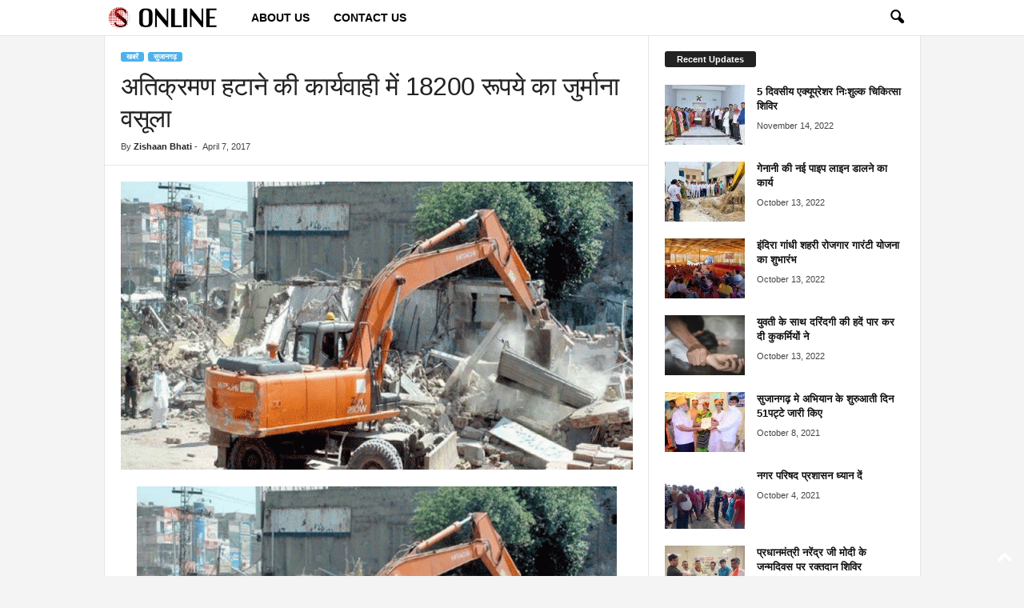

--- FILE ---
content_type: text/html; charset=UTF-8
request_url: https://www.sujangarhonline.com/2017/04/encroachment-removal-proceedings-19162/
body_size: 16467
content:
<!doctype html >
<!--[if IE 8]>    <html class="ie8" lang="en-US" prefix="og: https://ogp.me/ns#"> <![endif]-->
<!--[if IE 9]>    <html class="ie9" lang="en-US" prefix="og: https://ogp.me/ns#"> <![endif]-->
<!--[if gt IE 8]><!--> <html lang="en-US" prefix="og: https://ogp.me/ns#"> <!--<![endif]-->
<head>
    <title>अतिक्रमण हटाने की कार्यवाही में 18200 रूपये का जुर्माना वसूला</title>
    <meta charset="UTF-8" />
    <meta name="viewport" content="width=device-width, initial-scale=1.0">
    <link rel="pingback" href="https://www.sujangarhonline.com/xmlrpc.php" />
    
<!-- Search Engine Optimization by Rank Math PRO - https://rankmath.com/ -->
<meta name="description" content="नगरपरिषद द्वारा लगातार तीसरे दिन अतिक्रमण हटाने की कार्यवाही की। परिषद के राजस्व अधिकारी रोहित मील, राजस्व निरीक्षक सन्तोष मीणा, सफाई निरीक्षक मुन्नालाल मीणा"/>
<meta name="robots" content="follow, index, max-snippet:-1, max-video-preview:-1, max-image-preview:large"/>
<link rel="canonical" href="https://www.sujangarhonline.com/2017/04/encroachment-removal-proceedings-19162/" />
<meta property="og:locale" content="en_US" />
<meta property="og:type" content="article" />
<meta property="og:title" content="अतिक्रमण हटाने की कार्यवाही में 18200 रूपये का जुर्माना वसूला" />
<meta property="og:description" content="नगरपरिषद द्वारा लगातार तीसरे दिन अतिक्रमण हटाने की कार्यवाही की। परिषद के राजस्व अधिकारी रोहित मील, राजस्व निरीक्षक सन्तोष मीणा, सफाई निरीक्षक मुन्नालाल मीणा" />
<meta property="og:url" content="https://www.sujangarhonline.com/2017/04/encroachment-removal-proceedings-19162/" />
<meta property="og:site_name" content="Sujangarh Online" />
<meta property="article:publisher" content="https://www.facebook.com/SujangarhOnlineNews" />
<meta property="article:author" content="https://www.facebook.com/SujangarhOnlineNews/" />
<meta property="article:tag" content="City Council sujangarh" />
<meta property="article:tag" content="Encroachment" />
<meta property="article:tag" content="sujangarh market" />
<meta property="article:section" content="सुजानगढ़" />
<meta property="fb:app_id" content="2400082040239526" />
<meta property="og:image" content="https://www.sujangarhonline.com/wp-content/uploads/2017/04/Encroachment-removal-proceedings.gif" />
<meta property="og:image:secure_url" content="https://www.sujangarhonline.com/wp-content/uploads/2017/04/Encroachment-removal-proceedings.gif" />
<meta property="og:image:width" content="800" />
<meta property="og:image:height" content="450" />
<meta property="og:image:alt" content="अतिक्रमण हटाने की कार्यवाही में 18200 रूपये का जुर्माना वसूला" />
<meta property="og:image:type" content="image/gif" />
<meta property="article:published_time" content="2017-04-07T23:50:32+05:30" />
<meta name="twitter:card" content="summary_large_image" />
<meta name="twitter:title" content="अतिक्रमण हटाने की कार्यवाही में 18200 रूपये का जुर्माना वसूला" />
<meta name="twitter:description" content="नगरपरिषद द्वारा लगातार तीसरे दिन अतिक्रमण हटाने की कार्यवाही की। परिषद के राजस्व अधिकारी रोहित मील, राजस्व निरीक्षक सन्तोष मीणा, सफाई निरीक्षक मुन्नालाल मीणा" />
<meta name="twitter:image" content="https://www.sujangarhonline.com/wp-content/uploads/2017/04/Encroachment-removal-proceedings.gif" />
<meta name="twitter:label1" content="Written by" />
<meta name="twitter:data1" content="Zishaan Bhati" />
<meta name="twitter:label2" content="Time to read" />
<meta name="twitter:data2" content="Less than a minute" />
<script type="application/ld+json" class="rank-math-schema-pro">{"@context":"https://schema.org","@graph":[{"@type":"Organization","@id":"https://www.sujangarhonline.com/#organization","name":"Sujangarh Online","url":"https://www.sujangarhonline.com","sameAs":["https://www.facebook.com/SujangarhOnlineNews"],"email":"admin","logo":{"@type":"ImageObject","@id":"https://www.sujangarhonline.com/#logo","url":"https://www.sujangarhonline.com/wp-content/uploads/2015/08/sujlogotemp.png","contentUrl":"https://www.sujangarhonline.com/wp-content/uploads/2015/08/sujlogotemp.png","caption":"Sujangarh Online","inLanguage":"en-US","width":"234","height":"90"}},{"@type":"WebSite","@id":"https://www.sujangarhonline.com/#website","url":"https://www.sujangarhonline.com","name":"Sujangarh Online","publisher":{"@id":"https://www.sujangarhonline.com/#organization"},"inLanguage":"en-US"},{"@type":"ImageObject","@id":"https://www.sujangarhonline.com/wp-content/uploads/2017/04/Encroachment-removal-proceedings.gif","url":"https://www.sujangarhonline.com/wp-content/uploads/2017/04/Encroachment-removal-proceedings.gif","width":"800","height":"450","inLanguage":"en-US"},{"@type":"WebPage","@id":"https://www.sujangarhonline.com/2017/04/encroachment-removal-proceedings-19162/#webpage","url":"https://www.sujangarhonline.com/2017/04/encroachment-removal-proceedings-19162/","name":"\u0905\u0924\u093f\u0915\u094d\u0930\u092e\u0923 \u0939\u091f\u093e\u0928\u0947 \u0915\u0940 \u0915\u093e\u0930\u094d\u092f\u0935\u093e\u0939\u0940 \u092e\u0947\u0902 18200 \u0930\u0942\u092a\u092f\u0947 \u0915\u093e \u091c\u0941\u0930\u094d\u092e\u093e\u0928\u093e \u0935\u0938\u0942\u0932\u093e","datePublished":"2017-04-07T23:50:32+05:30","dateModified":"2017-04-07T23:50:32+05:30","isPartOf":{"@id":"https://www.sujangarhonline.com/#website"},"primaryImageOfPage":{"@id":"https://www.sujangarhonline.com/wp-content/uploads/2017/04/Encroachment-removal-proceedings.gif"},"inLanguage":"en-US"},{"@type":"Person","@id":"https://www.sujangarhonline.com/author/zishaan/","name":"Zishaan Bhati","url":"https://www.sujangarhonline.com/author/zishaan/","image":{"@type":"ImageObject","@id":"https://secure.gravatar.com/avatar/20d93f3c579c11caf809007e49f99c68?s=96&amp;d=mm&amp;r=g","url":"https://secure.gravatar.com/avatar/20d93f3c579c11caf809007e49f99c68?s=96&amp;d=mm&amp;r=g","caption":"Zishaan Bhati","inLanguage":"en-US"},"sameAs":["https://www.facebook.com/SujangarhOnlineNews/","https://www.facebook.com/SujangarhOnlineNews/"],"worksFor":{"@id":"https://www.sujangarhonline.com/#organization"}},{"@type":"NewsArticle","headline":"\u0905\u0924\u093f\u0915\u094d\u0930\u092e\u0923 \u0939\u091f\u093e\u0928\u0947 \u0915\u0940 \u0915\u093e\u0930\u094d\u092f\u0935\u093e\u0939\u0940 \u092e\u0947\u0902 18200 \u0930\u0942\u092a\u092f\u0947 \u0915\u093e \u091c\u0941\u0930\u094d\u092e\u093e\u0928\u093e \u0935\u0938\u0942\u0932\u093e","datePublished":"2017-04-07T23:50:32+05:30","dateModified":"2017-04-07T23:50:32+05:30","author":{"@id":"https://www.sujangarhonline.com/author/zishaan/","name":"Zishaan Bhati"},"publisher":{"@id":"https://www.sujangarhonline.com/#organization"},"description":"\u0928\u0917\u0930\u092a\u0930\u093f\u0937\u0926 \u0926\u094d\u0935\u093e\u0930\u093e \u0932\u0917\u093e\u0924\u093e\u0930 \u0924\u0940\u0938\u0930\u0947 \u0926\u093f\u0928 \u0905\u0924\u093f\u0915\u094d\u0930\u092e\u0923 \u0939\u091f\u093e\u0928\u0947 \u0915\u0940 \u0915\u093e\u0930\u094d\u092f\u0935\u093e\u0939\u0940 \u0915\u0940\u0964 \u092a\u0930\u093f\u0937\u0926 \u0915\u0947 \u0930\u093e\u091c\u0938\u094d\u0935 \u0905\u0927\u093f\u0915\u093e\u0930\u0940 \u0930\u094b\u0939\u093f\u0924 \u092e\u0940\u0932, \u0930\u093e\u091c\u0938\u094d\u0935 \u0928\u093f\u0930\u0940\u0915\u094d\u0937\u0915 \u0938\u0928\u094d\u0924\u094b\u0937 \u092e\u0940\u0923\u093e, \u0938\u092b\u093e\u0908 \u0928\u093f\u0930\u0940\u0915\u094d\u0937\u0915 \u092e\u0941\u0928\u094d\u0928\u093e\u0932\u093e\u0932 \u092e\u0940\u0923\u093e","name":"\u0905\u0924\u093f\u0915\u094d\u0930\u092e\u0923 \u0939\u091f\u093e\u0928\u0947 \u0915\u0940 \u0915\u093e\u0930\u094d\u092f\u0935\u093e\u0939\u0940 \u092e\u0947\u0902 18200 \u0930\u0942\u092a\u092f\u0947 \u0915\u093e \u091c\u0941\u0930\u094d\u092e\u093e\u0928\u093e \u0935\u0938\u0942\u0932\u093e","@id":"https://www.sujangarhonline.com/2017/04/encroachment-removal-proceedings-19162/#richSnippet","isPartOf":{"@id":"https://www.sujangarhonline.com/2017/04/encroachment-removal-proceedings-19162/#webpage"},"image":{"@id":"https://www.sujangarhonline.com/wp-content/uploads/2017/04/Encroachment-removal-proceedings.gif"},"inLanguage":"en-US","mainEntityOfPage":{"@id":"https://www.sujangarhonline.com/2017/04/encroachment-removal-proceedings-19162/#webpage"}}]}</script>
<!-- /Rank Math WordPress SEO plugin -->

<link rel="alternate" type="application/rss+xml" title="Sujangarh Online &raquo; Feed" href="https://www.sujangarhonline.com/feed/" />
<link rel="alternate" type="application/rss+xml" title="Sujangarh Online &raquo; Comments Feed" href="https://www.sujangarhonline.com/comments/feed/" />
<link rel="alternate" type="application/rss+xml" title="Sujangarh Online &raquo; अतिक्रमण हटाने की कार्यवाही में 18200 रूपये का जुर्माना वसूला Comments Feed" href="https://www.sujangarhonline.com/2017/04/encroachment-removal-proceedings-19162/feed/" />
<script type="text/javascript">
/* <![CDATA[ */
window._wpemojiSettings = {"baseUrl":"https:\/\/s.w.org\/images\/core\/emoji\/14.0.0\/72x72\/","ext":".png","svgUrl":"https:\/\/s.w.org\/images\/core\/emoji\/14.0.0\/svg\/","svgExt":".svg","source":{"concatemoji":"https:\/\/www.sujangarhonline.com\/wp-includes\/js\/wp-emoji-release.min.js?ver=6.4.7"}};
/*! This file is auto-generated */
!function(i,n){var o,s,e;function c(e){try{var t={supportTests:e,timestamp:(new Date).valueOf()};sessionStorage.setItem(o,JSON.stringify(t))}catch(e){}}function p(e,t,n){e.clearRect(0,0,e.canvas.width,e.canvas.height),e.fillText(t,0,0);var t=new Uint32Array(e.getImageData(0,0,e.canvas.width,e.canvas.height).data),r=(e.clearRect(0,0,e.canvas.width,e.canvas.height),e.fillText(n,0,0),new Uint32Array(e.getImageData(0,0,e.canvas.width,e.canvas.height).data));return t.every(function(e,t){return e===r[t]})}function u(e,t,n){switch(t){case"flag":return n(e,"\ud83c\udff3\ufe0f\u200d\u26a7\ufe0f","\ud83c\udff3\ufe0f\u200b\u26a7\ufe0f")?!1:!n(e,"\ud83c\uddfa\ud83c\uddf3","\ud83c\uddfa\u200b\ud83c\uddf3")&&!n(e,"\ud83c\udff4\udb40\udc67\udb40\udc62\udb40\udc65\udb40\udc6e\udb40\udc67\udb40\udc7f","\ud83c\udff4\u200b\udb40\udc67\u200b\udb40\udc62\u200b\udb40\udc65\u200b\udb40\udc6e\u200b\udb40\udc67\u200b\udb40\udc7f");case"emoji":return!n(e,"\ud83e\udef1\ud83c\udffb\u200d\ud83e\udef2\ud83c\udfff","\ud83e\udef1\ud83c\udffb\u200b\ud83e\udef2\ud83c\udfff")}return!1}function f(e,t,n){var r="undefined"!=typeof WorkerGlobalScope&&self instanceof WorkerGlobalScope?new OffscreenCanvas(300,150):i.createElement("canvas"),a=r.getContext("2d",{willReadFrequently:!0}),o=(a.textBaseline="top",a.font="600 32px Arial",{});return e.forEach(function(e){o[e]=t(a,e,n)}),o}function t(e){var t=i.createElement("script");t.src=e,t.defer=!0,i.head.appendChild(t)}"undefined"!=typeof Promise&&(o="wpEmojiSettingsSupports",s=["flag","emoji"],n.supports={everything:!0,everythingExceptFlag:!0},e=new Promise(function(e){i.addEventListener("DOMContentLoaded",e,{once:!0})}),new Promise(function(t){var n=function(){try{var e=JSON.parse(sessionStorage.getItem(o));if("object"==typeof e&&"number"==typeof e.timestamp&&(new Date).valueOf()<e.timestamp+604800&&"object"==typeof e.supportTests)return e.supportTests}catch(e){}return null}();if(!n){if("undefined"!=typeof Worker&&"undefined"!=typeof OffscreenCanvas&&"undefined"!=typeof URL&&URL.createObjectURL&&"undefined"!=typeof Blob)try{var e="postMessage("+f.toString()+"("+[JSON.stringify(s),u.toString(),p.toString()].join(",")+"));",r=new Blob([e],{type:"text/javascript"}),a=new Worker(URL.createObjectURL(r),{name:"wpTestEmojiSupports"});return void(a.onmessage=function(e){c(n=e.data),a.terminate(),t(n)})}catch(e){}c(n=f(s,u,p))}t(n)}).then(function(e){for(var t in e)n.supports[t]=e[t],n.supports.everything=n.supports.everything&&n.supports[t],"flag"!==t&&(n.supports.everythingExceptFlag=n.supports.everythingExceptFlag&&n.supports[t]);n.supports.everythingExceptFlag=n.supports.everythingExceptFlag&&!n.supports.flag,n.DOMReady=!1,n.readyCallback=function(){n.DOMReady=!0}}).then(function(){return e}).then(function(){var e;n.supports.everything||(n.readyCallback(),(e=n.source||{}).concatemoji?t(e.concatemoji):e.wpemoji&&e.twemoji&&(t(e.twemoji),t(e.wpemoji)))}))}((window,document),window._wpemojiSettings);
/* ]]> */
</script>
<style id='wp-emoji-styles-inline-css' type='text/css'>

	img.wp-smiley, img.emoji {
		display: inline !important;
		border: none !important;
		box-shadow: none !important;
		height: 1em !important;
		width: 1em !important;
		margin: 0 0.07em !important;
		vertical-align: -0.1em !important;
		background: none !important;
		padding: 0 !important;
	}
</style>
<link rel='stylesheet' id='wp-block-library-css' href='https://www.sujangarhonline.com/wp-includes/css/dist/block-library/style.min.css?ver=6.4.7' type='text/css' media='all' />
<style id='rank-math-toc-block-style-inline-css' type='text/css'>
.wp-block-rank-math-toc-block nav ol{counter-reset:item}.wp-block-rank-math-toc-block nav ol li{display:block}.wp-block-rank-math-toc-block nav ol li:before{content:counters(item, ".") ". ";counter-increment:item}

</style>
<style id='classic-theme-styles-inline-css' type='text/css'>
/*! This file is auto-generated */
.wp-block-button__link{color:#fff;background-color:#32373c;border-radius:9999px;box-shadow:none;text-decoration:none;padding:calc(.667em + 2px) calc(1.333em + 2px);font-size:1.125em}.wp-block-file__button{background:#32373c;color:#fff;text-decoration:none}
</style>
<style id='global-styles-inline-css' type='text/css'>
body{--wp--preset--color--black: #000000;--wp--preset--color--cyan-bluish-gray: #abb8c3;--wp--preset--color--white: #ffffff;--wp--preset--color--pale-pink: #f78da7;--wp--preset--color--vivid-red: #cf2e2e;--wp--preset--color--luminous-vivid-orange: #ff6900;--wp--preset--color--luminous-vivid-amber: #fcb900;--wp--preset--color--light-green-cyan: #7bdcb5;--wp--preset--color--vivid-green-cyan: #00d084;--wp--preset--color--pale-cyan-blue: #8ed1fc;--wp--preset--color--vivid-cyan-blue: #0693e3;--wp--preset--color--vivid-purple: #9b51e0;--wp--preset--gradient--vivid-cyan-blue-to-vivid-purple: linear-gradient(135deg,rgba(6,147,227,1) 0%,rgb(155,81,224) 100%);--wp--preset--gradient--light-green-cyan-to-vivid-green-cyan: linear-gradient(135deg,rgb(122,220,180) 0%,rgb(0,208,130) 100%);--wp--preset--gradient--luminous-vivid-amber-to-luminous-vivid-orange: linear-gradient(135deg,rgba(252,185,0,1) 0%,rgba(255,105,0,1) 100%);--wp--preset--gradient--luminous-vivid-orange-to-vivid-red: linear-gradient(135deg,rgba(255,105,0,1) 0%,rgb(207,46,46) 100%);--wp--preset--gradient--very-light-gray-to-cyan-bluish-gray: linear-gradient(135deg,rgb(238,238,238) 0%,rgb(169,184,195) 100%);--wp--preset--gradient--cool-to-warm-spectrum: linear-gradient(135deg,rgb(74,234,220) 0%,rgb(151,120,209) 20%,rgb(207,42,186) 40%,rgb(238,44,130) 60%,rgb(251,105,98) 80%,rgb(254,248,76) 100%);--wp--preset--gradient--blush-light-purple: linear-gradient(135deg,rgb(255,206,236) 0%,rgb(152,150,240) 100%);--wp--preset--gradient--blush-bordeaux: linear-gradient(135deg,rgb(254,205,165) 0%,rgb(254,45,45) 50%,rgb(107,0,62) 100%);--wp--preset--gradient--luminous-dusk: linear-gradient(135deg,rgb(255,203,112) 0%,rgb(199,81,192) 50%,rgb(65,88,208) 100%);--wp--preset--gradient--pale-ocean: linear-gradient(135deg,rgb(255,245,203) 0%,rgb(182,227,212) 50%,rgb(51,167,181) 100%);--wp--preset--gradient--electric-grass: linear-gradient(135deg,rgb(202,248,128) 0%,rgb(113,206,126) 100%);--wp--preset--gradient--midnight: linear-gradient(135deg,rgb(2,3,129) 0%,rgb(40,116,252) 100%);--wp--preset--font-size--small: 10px;--wp--preset--font-size--medium: 20px;--wp--preset--font-size--large: 30px;--wp--preset--font-size--x-large: 42px;--wp--preset--font-size--regular: 14px;--wp--preset--font-size--larger: 48px;--wp--preset--spacing--20: 0.44rem;--wp--preset--spacing--30: 0.67rem;--wp--preset--spacing--40: 1rem;--wp--preset--spacing--50: 1.5rem;--wp--preset--spacing--60: 2.25rem;--wp--preset--spacing--70: 3.38rem;--wp--preset--spacing--80: 5.06rem;--wp--preset--shadow--natural: 6px 6px 9px rgba(0, 0, 0, 0.2);--wp--preset--shadow--deep: 12px 12px 50px rgba(0, 0, 0, 0.4);--wp--preset--shadow--sharp: 6px 6px 0px rgba(0, 0, 0, 0.2);--wp--preset--shadow--outlined: 6px 6px 0px -3px rgba(255, 255, 255, 1), 6px 6px rgba(0, 0, 0, 1);--wp--preset--shadow--crisp: 6px 6px 0px rgba(0, 0, 0, 1);}:where(.is-layout-flex){gap: 0.5em;}:where(.is-layout-grid){gap: 0.5em;}body .is-layout-flow > .alignleft{float: left;margin-inline-start: 0;margin-inline-end: 2em;}body .is-layout-flow > .alignright{float: right;margin-inline-start: 2em;margin-inline-end: 0;}body .is-layout-flow > .aligncenter{margin-left: auto !important;margin-right: auto !important;}body .is-layout-constrained > .alignleft{float: left;margin-inline-start: 0;margin-inline-end: 2em;}body .is-layout-constrained > .alignright{float: right;margin-inline-start: 2em;margin-inline-end: 0;}body .is-layout-constrained > .aligncenter{margin-left: auto !important;margin-right: auto !important;}body .is-layout-constrained > :where(:not(.alignleft):not(.alignright):not(.alignfull)){max-width: var(--wp--style--global--content-size);margin-left: auto !important;margin-right: auto !important;}body .is-layout-constrained > .alignwide{max-width: var(--wp--style--global--wide-size);}body .is-layout-flex{display: flex;}body .is-layout-flex{flex-wrap: wrap;align-items: center;}body .is-layout-flex > *{margin: 0;}body .is-layout-grid{display: grid;}body .is-layout-grid > *{margin: 0;}:where(.wp-block-columns.is-layout-flex){gap: 2em;}:where(.wp-block-columns.is-layout-grid){gap: 2em;}:where(.wp-block-post-template.is-layout-flex){gap: 1.25em;}:where(.wp-block-post-template.is-layout-grid){gap: 1.25em;}.has-black-color{color: var(--wp--preset--color--black) !important;}.has-cyan-bluish-gray-color{color: var(--wp--preset--color--cyan-bluish-gray) !important;}.has-white-color{color: var(--wp--preset--color--white) !important;}.has-pale-pink-color{color: var(--wp--preset--color--pale-pink) !important;}.has-vivid-red-color{color: var(--wp--preset--color--vivid-red) !important;}.has-luminous-vivid-orange-color{color: var(--wp--preset--color--luminous-vivid-orange) !important;}.has-luminous-vivid-amber-color{color: var(--wp--preset--color--luminous-vivid-amber) !important;}.has-light-green-cyan-color{color: var(--wp--preset--color--light-green-cyan) !important;}.has-vivid-green-cyan-color{color: var(--wp--preset--color--vivid-green-cyan) !important;}.has-pale-cyan-blue-color{color: var(--wp--preset--color--pale-cyan-blue) !important;}.has-vivid-cyan-blue-color{color: var(--wp--preset--color--vivid-cyan-blue) !important;}.has-vivid-purple-color{color: var(--wp--preset--color--vivid-purple) !important;}.has-black-background-color{background-color: var(--wp--preset--color--black) !important;}.has-cyan-bluish-gray-background-color{background-color: var(--wp--preset--color--cyan-bluish-gray) !important;}.has-white-background-color{background-color: var(--wp--preset--color--white) !important;}.has-pale-pink-background-color{background-color: var(--wp--preset--color--pale-pink) !important;}.has-vivid-red-background-color{background-color: var(--wp--preset--color--vivid-red) !important;}.has-luminous-vivid-orange-background-color{background-color: var(--wp--preset--color--luminous-vivid-orange) !important;}.has-luminous-vivid-amber-background-color{background-color: var(--wp--preset--color--luminous-vivid-amber) !important;}.has-light-green-cyan-background-color{background-color: var(--wp--preset--color--light-green-cyan) !important;}.has-vivid-green-cyan-background-color{background-color: var(--wp--preset--color--vivid-green-cyan) !important;}.has-pale-cyan-blue-background-color{background-color: var(--wp--preset--color--pale-cyan-blue) !important;}.has-vivid-cyan-blue-background-color{background-color: var(--wp--preset--color--vivid-cyan-blue) !important;}.has-vivid-purple-background-color{background-color: var(--wp--preset--color--vivid-purple) !important;}.has-black-border-color{border-color: var(--wp--preset--color--black) !important;}.has-cyan-bluish-gray-border-color{border-color: var(--wp--preset--color--cyan-bluish-gray) !important;}.has-white-border-color{border-color: var(--wp--preset--color--white) !important;}.has-pale-pink-border-color{border-color: var(--wp--preset--color--pale-pink) !important;}.has-vivid-red-border-color{border-color: var(--wp--preset--color--vivid-red) !important;}.has-luminous-vivid-orange-border-color{border-color: var(--wp--preset--color--luminous-vivid-orange) !important;}.has-luminous-vivid-amber-border-color{border-color: var(--wp--preset--color--luminous-vivid-amber) !important;}.has-light-green-cyan-border-color{border-color: var(--wp--preset--color--light-green-cyan) !important;}.has-vivid-green-cyan-border-color{border-color: var(--wp--preset--color--vivid-green-cyan) !important;}.has-pale-cyan-blue-border-color{border-color: var(--wp--preset--color--pale-cyan-blue) !important;}.has-vivid-cyan-blue-border-color{border-color: var(--wp--preset--color--vivid-cyan-blue) !important;}.has-vivid-purple-border-color{border-color: var(--wp--preset--color--vivid-purple) !important;}.has-vivid-cyan-blue-to-vivid-purple-gradient-background{background: var(--wp--preset--gradient--vivid-cyan-blue-to-vivid-purple) !important;}.has-light-green-cyan-to-vivid-green-cyan-gradient-background{background: var(--wp--preset--gradient--light-green-cyan-to-vivid-green-cyan) !important;}.has-luminous-vivid-amber-to-luminous-vivid-orange-gradient-background{background: var(--wp--preset--gradient--luminous-vivid-amber-to-luminous-vivid-orange) !important;}.has-luminous-vivid-orange-to-vivid-red-gradient-background{background: var(--wp--preset--gradient--luminous-vivid-orange-to-vivid-red) !important;}.has-very-light-gray-to-cyan-bluish-gray-gradient-background{background: var(--wp--preset--gradient--very-light-gray-to-cyan-bluish-gray) !important;}.has-cool-to-warm-spectrum-gradient-background{background: var(--wp--preset--gradient--cool-to-warm-spectrum) !important;}.has-blush-light-purple-gradient-background{background: var(--wp--preset--gradient--blush-light-purple) !important;}.has-blush-bordeaux-gradient-background{background: var(--wp--preset--gradient--blush-bordeaux) !important;}.has-luminous-dusk-gradient-background{background: var(--wp--preset--gradient--luminous-dusk) !important;}.has-pale-ocean-gradient-background{background: var(--wp--preset--gradient--pale-ocean) !important;}.has-electric-grass-gradient-background{background: var(--wp--preset--gradient--electric-grass) !important;}.has-midnight-gradient-background{background: var(--wp--preset--gradient--midnight) !important;}.has-small-font-size{font-size: var(--wp--preset--font-size--small) !important;}.has-medium-font-size{font-size: var(--wp--preset--font-size--medium) !important;}.has-large-font-size{font-size: var(--wp--preset--font-size--large) !important;}.has-x-large-font-size{font-size: var(--wp--preset--font-size--x-large) !important;}
.wp-block-navigation a:where(:not(.wp-element-button)){color: inherit;}
:where(.wp-block-post-template.is-layout-flex){gap: 1.25em;}:where(.wp-block-post-template.is-layout-grid){gap: 1.25em;}
:where(.wp-block-columns.is-layout-flex){gap: 2em;}:where(.wp-block-columns.is-layout-grid){gap: 2em;}
.wp-block-pullquote{font-size: 1.5em;line-height: 1.6;}
</style>
<link rel='stylesheet' id='td-theme-css' href='https://www.sujangarhonline.com/wp-content/themes/Newsmag/style.css?ver=5.4.3' type='text/css' media='all' />
<style id='td-theme-inline-css' type='text/css'>
    
        /* custom css - generated by TagDiv Composer */
        @media (max-width: 767px) {
            .td-header-desktop-wrap {
                display: none;
            }
        }
        @media (min-width: 767px) {
            .td-header-mobile-wrap {
                display: none;
            }
        }
    
	
</style>
<link rel='stylesheet' id='td-legacy-framework-front-style-css' href='https://www.sujangarhonline.com/wp-content/plugins/td-composer/legacy/Newsmag/assets/css/td_legacy_main.css?ver=e5fcc38395b0030bac3ad179898970d6' type='text/css' media='all' />
<script type="text/javascript" src="https://www.sujangarhonline.com/wp-includes/js/jquery/jquery.min.js?ver=3.7.1" id="jquery-core-js"></script>
<script type="text/javascript" src="https://www.sujangarhonline.com/wp-includes/js/jquery/jquery-migrate.min.js?ver=3.4.1" id="jquery-migrate-js"></script>
<link rel="https://api.w.org/" href="https://www.sujangarhonline.com/wp-json/" /><link rel="alternate" type="application/json" href="https://www.sujangarhonline.com/wp-json/wp/v2/posts/19162" /><link rel="EditURI" type="application/rsd+xml" title="RSD" href="https://www.sujangarhonline.com/xmlrpc.php?rsd" />
<meta name="generator" content="WordPress 6.4.7" />
<link rel='shortlink' href='https://www.sujangarhonline.com/?p=19162' />
<link rel="alternate" type="application/json+oembed" href="https://www.sujangarhonline.com/wp-json/oembed/1.0/embed?url=https%3A%2F%2Fwww.sujangarhonline.com%2F2017%2F04%2Fencroachment-removal-proceedings-19162%2F" />
<link rel="alternate" type="text/xml+oembed" href="https://www.sujangarhonline.com/wp-json/oembed/1.0/embed?url=https%3A%2F%2Fwww.sujangarhonline.com%2F2017%2F04%2Fencroachment-removal-proceedings-19162%2F&#038;format=xml" />
<style type="text/css">.recentcomments a{display:inline !important;padding:0 !important;margin:0 !important;}</style>
<!-- JS generated by theme -->

<script type="text/javascript" id="td-generated-header-js">
    
    

	    var tdBlocksArray = []; //here we store all the items for the current page

	    // td_block class - each ajax block uses a object of this class for requests
	    function tdBlock() {
		    this.id = '';
		    this.block_type = 1; //block type id (1-234 etc)
		    this.atts = '';
		    this.td_column_number = '';
		    this.td_current_page = 1; //
		    this.post_count = 0; //from wp
		    this.found_posts = 0; //from wp
		    this.max_num_pages = 0; //from wp
		    this.td_filter_value = ''; //current live filter value
		    this.is_ajax_running = false;
		    this.td_user_action = ''; // load more or infinite loader (used by the animation)
		    this.header_color = '';
		    this.ajax_pagination_infinite_stop = ''; //show load more at page x
	    }

        // td_js_generator - mini detector
        ( function () {
            var htmlTag = document.getElementsByTagName("html")[0];

	        if ( navigator.userAgent.indexOf("MSIE 10.0") > -1 ) {
                htmlTag.className += ' ie10';
            }

            if ( !!navigator.userAgent.match(/Trident.*rv\:11\./) ) {
                htmlTag.className += ' ie11';
            }

	        if ( navigator.userAgent.indexOf("Edge") > -1 ) {
                htmlTag.className += ' ieEdge';
            }

            if ( /(iPad|iPhone|iPod)/g.test(navigator.userAgent) ) {
                htmlTag.className += ' td-md-is-ios';
            }

            var user_agent = navigator.userAgent.toLowerCase();
            if ( user_agent.indexOf("android") > -1 ) {
                htmlTag.className += ' td-md-is-android';
            }

            if ( -1 !== navigator.userAgent.indexOf('Mac OS X')  ) {
                htmlTag.className += ' td-md-is-os-x';
            }

            if ( /chrom(e|ium)/.test(navigator.userAgent.toLowerCase()) ) {
               htmlTag.className += ' td-md-is-chrome';
            }

            if ( -1 !== navigator.userAgent.indexOf('Firefox') ) {
                htmlTag.className += ' td-md-is-firefox';
            }

            if ( -1 !== navigator.userAgent.indexOf('Safari') && -1 === navigator.userAgent.indexOf('Chrome') ) {
                htmlTag.className += ' td-md-is-safari';
            }

            if( -1 !== navigator.userAgent.indexOf('IEMobile') ){
                htmlTag.className += ' td-md-is-iemobile';
            }

        })();

        var tdLocalCache = {};

        ( function () {
            "use strict";

            tdLocalCache = {
                data: {},
                remove: function (resource_id) {
                    delete tdLocalCache.data[resource_id];
                },
                exist: function (resource_id) {
                    return tdLocalCache.data.hasOwnProperty(resource_id) && tdLocalCache.data[resource_id] !== null;
                },
                get: function (resource_id) {
                    return tdLocalCache.data[resource_id];
                },
                set: function (resource_id, cachedData) {
                    tdLocalCache.remove(resource_id);
                    tdLocalCache.data[resource_id] = cachedData;
                }
            };
        })();

    
    
var td_viewport_interval_list=[{"limitBottom":767,"sidebarWidth":251},{"limitBottom":1023,"sidebarWidth":339}];
var td_animation_stack_effect="type0";
var tds_animation_stack=true;
var td_animation_stack_specific_selectors=".entry-thumb, img, .td-lazy-img";
var td_animation_stack_general_selectors=".td-animation-stack img, .td-animation-stack .entry-thumb, .post img, .td-animation-stack .td-lazy-img";
var tdc_is_installed="yes";
var td_ajax_url="https:\/\/www.sujangarhonline.com\/wp-admin\/admin-ajax.php?td_theme_name=Newsmag&v=5.4.3";
var td_get_template_directory_uri="https:\/\/www.sujangarhonline.com\/wp-content\/plugins\/td-composer\/legacy\/common";
var tds_snap_menu="smart_snap_always";
var tds_logo_on_sticky="show_header_logo";
var tds_header_style="5";
var td_please_wait="Please wait...";
var td_email_user_pass_incorrect="User or password incorrect!";
var td_email_user_incorrect="Email or username incorrect!";
var td_email_incorrect="Email incorrect!";
var td_user_incorrect="Username incorrect!";
var td_email_user_empty="Email or username empty!";
var td_pass_empty="Pass empty!";
var td_pass_pattern_incorrect="Invalid Pass Pattern!";
var td_retype_pass_incorrect="Retyped Pass incorrect!";
var tds_more_articles_on_post_enable="";
var tds_more_articles_on_post_time_to_wait="";
var tds_more_articles_on_post_pages_distance_from_top=0;
var tds_captcha="";
var tds_theme_color_site_wide="#4db2ec";
var tds_smart_sidebar="";
var tdThemeName="Newsmag";
var tdThemeNameWl="Newsmag";
var td_magnific_popup_translation_tPrev="Previous (Left arrow key)";
var td_magnific_popup_translation_tNext="Next (Right arrow key)";
var td_magnific_popup_translation_tCounter="%curr% of %total%";
var td_magnific_popup_translation_ajax_tError="The content from %url% could not be loaded.";
var td_magnific_popup_translation_image_tError="The image #%curr% could not be loaded.";
var tdBlockNonce="3120da3634";
var tdMobileMenu="enabled";
var tdMobileSearch="enabled";
var tdDateNamesI18n={"month_names":["January","February","March","April","May","June","July","August","September","October","November","December"],"month_names_short":["Jan","Feb","Mar","Apr","May","Jun","Jul","Aug","Sep","Oct","Nov","Dec"],"day_names":["Sunday","Monday","Tuesday","Wednesday","Thursday","Friday","Saturday"],"day_names_short":["Sun","Mon","Tue","Wed","Thu","Fri","Sat"]};
var td_deploy_mode="deploy";
var td_ad_background_click_link="";
var td_ad_background_click_target="";
</script>


<!-- Header style compiled by theme -->

<style>
/* custom css - generated by TagDiv Composer */
    

body {
	background-color:#f4f4f4;
}
.td-header-main-menu {
        background-color: #ffffff;
    }

    
    .sf-menu > li > a,
    .header-search-wrap .td-icon-search,
    #td-top-mobile-toggle i {
        color: #000000;
    }

    
    .td-header-border:before {
        background-color: #d1d1d1;
    }

    
    .td-header-row.td-header-header {
        background-color: #eaeaea;
    }

    .td-header-style-1 .td-header-top-menu {
        padding: 0 12px;
    	top: 0;
    }

    @media (min-width: 1024px) {
    	.td-header-style-1 .td-header-header {
      		padding: 0 6px;
      	}
    }

    .td-header-style-6 .td-header-header .td-make-full {
    	border-bottom: 0;
    }


    @media (max-height: 768px) {
        .td-header-style-6 .td-header-sp-rec {
            margin-right: 7px;
        }
        .td-header-style-6 .td-header-sp-logo {
        	margin-left: 7px;
    	}
    }

    
    @media (max-width: 767px) {
        body .td-header-wrap .td-header-main-menu {
            background-color: #ffffff;
        }
    }

    
    @media (max-width: 767px) {
        body #td-top-mobile-toggle i,
        .td-header-wrap .header-search-wrap .td-icon-search {
            color: #000000 !important;
        }
    }

    
    .td-mobile-content li a,
    .td-mobile-content .td-icon-menu-right,
    .td-mobile-content .sub-menu .td-icon-menu-right,
    #td-mobile-nav .td-menu-login-section a,
    #td-mobile-nav .td-menu-logout a,
    #td-mobile-nav .td-menu-socials-wrap .td-icon-font,
    .td-mobile-close .td-icon-close-mobile,
    #td-mobile-nav .td-register-section,
    #td-mobile-nav .td-register-section .td-login-input,
    #td-mobile-nav label,
    #td-mobile-nav .td-register-section i,
    #td-mobile-nav .td-register-section a,
    #td-mobile-nav .td_display_err {
        color: #000000;
    }

    #td-mobile-nav .td-menu-login-section .td-menu-login span {
        background-color: #000000;
    }

    #td-mobile-nav .td-register-section .td-login-input {
        border-bottom-color: #000000 !important;
    }

    
    .td-mobile-content .current-menu-item > a,
    .td-mobile-content .current-menu-ancestor > a,
    .td-mobile-content .current-category-ancestor > a,
    #td-mobile-nav .td-menu-login-section a:hover,
    #td-mobile-nav .td-register-section a:hover,
    #td-mobile-nav .td-menu-socials-wrap a:hover i {
        color: #dd3333;
    }
</style>

	<style id="tdw-css-placeholder">/* custom css - generated by TagDiv Composer */
.steperbspemusgqkztee{} .step4636435346{}var a=1;var b=2;var c=4;</style></head>

<body class="post-template-default single single-post postid-19162 single-format-standard encroachment-removal-proceedings global-block-template-1 white-menu td-animation-stack-type0 td-boxed-layout" itemscope="itemscope" itemtype="https://schema.org/WebPage">

        <div class="td-scroll-up  td-hide-scroll-up-on-mob"  style="display:none;"><i class="td-icon-menu-up"></i></div>

    
    <div class="td-menu-background"></div>
<div id="td-mobile-nav">
    <div class="td-mobile-container">
        <!-- mobile menu top section -->
        <div class="td-menu-socials-wrap">
            <!-- socials -->
            <div class="td-menu-socials">
                
        <span class="td-social-icon-wrap">
            <a target="_blank" href="https://www.facebook.com/SujangarhOnlineNews" title="Facebook">
                <i class="td-icon-font td-icon-facebook"></i>
                <span style="display: none">Facebook</span>
            </a>
        </span>            </div>
            <!-- close button -->
            <div class="td-mobile-close">
                <span><i class="td-icon-close-mobile"></i></span>
            </div>
        </div>

        <!-- login section -->
        
        <!-- menu section -->
        <div class="td-mobile-content">
            <div class="menu-top-container"><ul id="menu-top" class="td-mobile-main-menu"><li id="menu-item-1833" class="menu-item menu-item-type-post_type menu-item-object-page menu-item-first menu-item-1833"><a href="https://www.sujangarhonline.com/about/">About Us</a></li>
<li id="menu-item-1832" class="menu-item menu-item-type-post_type menu-item-object-page menu-item-1832"><a href="https://www.sujangarhonline.com/contact-us/">Contact Us</a></li>
</ul></div>        </div>
    </div>

    <!-- register/login section -->
    </div>    <div class="td-search-background"></div>
<div class="td-search-wrap-mob">
	<div class="td-drop-down-search">
		<form method="get" class="td-search-form" action="https://www.sujangarhonline.com/">
			<!-- close button -->
			<div class="td-search-close">
				<span><i class="td-icon-close-mobile"></i></span>
			</div>
			<div role="search" class="td-search-input">
				<span>Search</span>
				<input id="td-header-search-mob" type="text" value="" name="s" autocomplete="off" />
			</div>
		</form>
		<div id="td-aj-search-mob"></div>
	</div>
</div>

    <div id="td-outer-wrap">
    
        <div class="td-outer-container">
        
            <!--
Header style 5
-->
<div class="td-header-wrap td-header-style-5">
    <div class="td-top-menu-full">
        <div class="td-header-row td-header-top-menu td-make-full">
                    </div>
    </div>

    <div class="td-header-menu-wrap">
        <div class="td-header-row td-header-main-menu">
            <div class="td-make-full">
                <div id="td-header-menu" role="navigation">
        <div id="td-top-mobile-toggle"><span><i class="td-icon-font td-icon-mobile"></i></span></div>
        <div class="td-main-menu-logo td-logo-in-menu">
        		<a class="td-mobile-logo td-sticky-header" href="https://www.sujangarhonline.com/">
			<img src="https://www.sujangarhonline.com/wp-content/uploads/2018/07/Sujangorh-Online-new.png" alt="" width="234" height="60" />
		</a>
				<a class="td-header-logo td-sticky-header" href="https://www.sujangarhonline.com/">
				<img src="https://www.sujangarhonline.com/wp-content/uploads/2018/07/Sujangorh-Online-new.png" alt="" width="234" height="60" />
				<span class="td-visual-hidden">Sujangarh Online</span>
			</a>
		    </div>
    <div class="menu-top-container"><ul id="menu-top-1" class="sf-menu"><li class="menu-item menu-item-type-post_type menu-item-object-page menu-item-first td-menu-item td-normal-menu menu-item-1833"><a href="https://www.sujangarhonline.com/about/">About Us</a></li>
<li class="menu-item menu-item-type-post_type menu-item-object-page td-menu-item td-normal-menu menu-item-1832"><a href="https://www.sujangarhonline.com/contact-us/">Contact Us</a></li>
</ul></div></div>

<div class="td-search-wrapper">
    <div id="td-top-search">
        <!-- Search -->
        <div class="header-search-wrap">
            <div class="dropdown header-search">
                <a id="td-header-search-button" href="#" role="button" aria-label="search icon" class="dropdown-toggle " data-toggle="dropdown"><i class="td-icon-search"></i></a>
                                <span id="td-header-search-button-mob" class="dropdown-toggle " data-toggle="dropdown"><i class="td-icon-search"></i></span>
                            </div>
        </div>
    </div>
</div>

<div class="header-search-wrap">
	<div class="dropdown header-search">
		<div class="td-drop-down-search">
			<form method="get" class="td-search-form" action="https://www.sujangarhonline.com/">
				<div role="search" class="td-head-form-search-wrap">
					<input class="needsclick" id="td-header-search" type="text" value="" name="s" autocomplete="off" /><input class="wpb_button wpb_btn-inverse btn" type="submit" id="td-header-search-top" value="Search" />
				</div>
			</form>
			<div id="td-aj-search"></div>
		</div>
	</div>
</div>            </div>
        </div>
    </div>

    <div class="td-header-container">
        <div class="td-header-row td-header-header">
            <div class="td-header-sp-rec">
                
<div class="td-header-ad-wrap  td-ad">
    

</div>            </div>
        </div>
    </div>
</div>
    <div class="td-container td-post-template-default">
        <div class="td-container-border">
            <div class="td-pb-row">
                                        <div class="td-pb-span8 td-main-content" role="main">
                            <div class="td-ss-main-content">
                                

    <article id="post-19162" class="post-19162 post type-post status-publish format-standard has-post-thumbnail hentry category-sujangarh tag-city-council-sujangarh tag-encroachment tag-sujangarh-market" itemscope itemtype="https://schema.org/Article"47>
        <div class="td-post-header td-pb-padding-side">
            
            <!-- category --><ul class="td-category"><li class="entry-category"><a  href="https://www.sujangarhonline.com/topic/news/">खबरें</a></li><li class="entry-category"><a  href="https://www.sujangarhonline.com/topic/news/sujangarh/">सुजानगढ़</a></li></ul>
            <header>
                <h1 class="entry-title">अतिक्रमण हटाने की कार्यवाही में 18200 रूपये का जुर्माना वसूला</h1>

                

                <div class="meta-info">

                    <!-- author --><div class="td-post-author-name"><div class="td-author-by">By</div> <a href="https://www.sujangarhonline.com/author/zishaan/">Zishaan Bhati</a><div class="td-author-line"> - </div> </div>                    <!-- date --><span class="td-post-date"><time class="entry-date updated td-module-date" datetime="2017-04-07T23:50:32+05:30" >April 7, 2017</time></span>                    <!-- modified date -->                    <!-- views -->                    <!-- comments -->                </div>
            </header>
        </div>

        
        <div class="td-post-content td-pb-padding-side">

        <!-- image --><div class="td-post-featured-image"><img width="640" height="360" class="entry-thumb" src="https://www.sujangarhonline.com/wp-content/uploads/2017/04/Encroachment-removal-proceedings-640x360.gif" srcset="https://www.sujangarhonline.com/wp-content/uploads/2017/04/Encroachment-removal-proceedings-640x360.gif 640w, https://www.sujangarhonline.com/wp-content/uploads/2017/04/Encroachment-removal-proceedings-300x169.gif 300w, https://www.sujangarhonline.com/wp-content/uploads/2017/04/Encroachment-removal-proceedings-768x432.gif 768w, https://www.sujangarhonline.com/wp-content/uploads/2017/04/Encroachment-removal-proceedings-600x338.gif 600w, https://www.sujangarhonline.com/wp-content/uploads/2017/04/Encroachment-removal-proceedings-747x420.gif 747w, https://www.sujangarhonline.com/wp-content/uploads/2017/04/Encroachment-removal-proceedings-681x383.gif 681w" sizes="(max-width: 640px) 100vw, 640px" alt="" title="Encroachment removal proceedings"/></div>
        <!-- content --><p><a href="https://www.sujangarhonline.com/wp-content/uploads/2017/04/Encroachment-removal-proceedings.gif"><img fetchpriority="high" decoding="async" src="https://www.sujangarhonline.com/wp-content/uploads/2017/04/Encroachment-removal-proceedings-600x338.gif" alt="" width="600" height="338" class="aligncenter size-large wp-image-19163" srcset="https://www.sujangarhonline.com/wp-content/uploads/2017/04/Encroachment-removal-proceedings-600x338.gif 600w, https://www.sujangarhonline.com/wp-content/uploads/2017/04/Encroachment-removal-proceedings-300x169.gif 300w, https://www.sujangarhonline.com/wp-content/uploads/2017/04/Encroachment-removal-proceedings-768x432.gif 768w, https://www.sujangarhonline.com/wp-content/uploads/2017/04/Encroachment-removal-proceedings-747x420.gif 747w, https://www.sujangarhonline.com/wp-content/uploads/2017/04/Encroachment-removal-proceedings-640x360.gif 640w, https://www.sujangarhonline.com/wp-content/uploads/2017/04/Encroachment-removal-proceedings-681x383.gif 681w" sizes="(max-width: 600px) 100vw, 600px" /></a></p>
<p>नगरपरिषद द्वारा लगातार तीसरे दिन अतिक्रमण हटाने की कार्यवाही की। परिषद के राजस्व अधिकारी रोहित मील, राजस्व निरीक्षक सन्तोष मीणा, सफाई निरीक्षक मुन्नालाल मीणा व सफाई कर्मचारियों द्वारा घंटाघर से स्टेशन रोड़ तक व साण्ड चौक से अतिक्रमण हटाया गया। अतिक्रमण का सामान जब्त किया गया। जिसको वापस छोडऩे के लिए 18200 रूपये का जुर्माना राशि लेकर छोड़ा गया। राजस्व अधिकारी रोहित मील ने बताया कि परिषद द्वारा अस्थाई अतिक्रमण हटाने की कार्यवाही इसी प्रकार जारी रहेगी। जिससे बाजारों में आवागमन बाधित न हो। </p>
        </div>


        <footer>
            <!-- post pagination -->            <!-- review -->
            <div class="td-post-source-tags td-pb-padding-side">
                <!-- source via -->                <!-- tags --><ul class="td-tags td-post-small-box clearfix"><li><span>TAGS</span></li><li><a href="https://www.sujangarhonline.com/tag/city-council-sujangarh/">City Council sujangarh</a></li><li><a href="https://www.sujangarhonline.com/tag/encroachment/">Encroachment</a></li><li><a href="https://www.sujangarhonline.com/tag/sujangarh-market/">sujangarh market</a></li></ul>            </div>

            <div class="td-post-sharing-bottom td-pb-padding-side"><div id="td_social_sharing_article_bottom" class="td-post-sharing td-ps-bg td-ps-notext td-post-sharing-style1 "><div class="td-post-sharing-visible"><a class="td-social-sharing-button td-social-sharing-button-js td-social-network td-social-facebook" href="https://www.facebook.com/sharer.php?u=https%3A%2F%2Fwww.sujangarhonline.com%2F2017%2F04%2Fencroachment-removal-proceedings-19162%2F" title="Facebook" ><div class="td-social-but-icon"><i class="td-icon-facebook"></i></div><div class="td-social-but-text">Facebook</div></a><a class="td-social-sharing-button td-social-sharing-button-js td-social-network td-social-twitter" href="https://twitter.com/intent/tweet?text=%E0%A4%85%E0%A4%A4%E0%A4%BF%E0%A4%95%E0%A5%8D%E0%A4%B0%E0%A4%AE%E0%A4%A3+%E0%A4%B9%E0%A4%9F%E0%A4%BE%E0%A4%A8%E0%A5%87+%E0%A4%95%E0%A5%80+%E0%A4%95%E0%A4%BE%E0%A4%B0%E0%A5%8D%E0%A4%AF%E0%A4%B5%E0%A4%BE%E0%A4%B9%E0%A5%80+%E0%A4%AE%E0%A5%87%E0%A4%82+18200+%E0%A4%B0%E0%A5%82%E0%A4%AA%E0%A4%AF%E0%A5%87+%E0%A4%95%E0%A4%BE+%E0%A4%9C%E0%A5%81%E0%A4%B0%E0%A5%8D%E0%A4%AE%E0%A4%BE%E0%A4%A8%E0%A4%BE+%E0%A4%B5%E0%A4%B8%E0%A5%82%E0%A4%B2%E0%A4%BE&url=https%3A%2F%2Fwww.sujangarhonline.com%2F2017%2F04%2Fencroachment-removal-proceedings-19162%2F&via=Sujangarh+Online" title="Twitter" ><div class="td-social-but-icon"><i class="td-icon-twitter"></i></div><div class="td-social-but-text">Twitter</div></a><a class="td-social-sharing-button td-social-sharing-button-js td-social-network td-social-whatsapp" href="https://api.whatsapp.com/send?text=%E0%A4%85%E0%A4%A4%E0%A4%BF%E0%A4%95%E0%A5%8D%E0%A4%B0%E0%A4%AE%E0%A4%A3+%E0%A4%B9%E0%A4%9F%E0%A4%BE%E0%A4%A8%E0%A5%87+%E0%A4%95%E0%A5%80+%E0%A4%95%E0%A4%BE%E0%A4%B0%E0%A5%8D%E0%A4%AF%E0%A4%B5%E0%A4%BE%E0%A4%B9%E0%A5%80+%E0%A4%AE%E0%A5%87%E0%A4%82+18200+%E0%A4%B0%E0%A5%82%E0%A4%AA%E0%A4%AF%E0%A5%87+%E0%A4%95%E0%A4%BE+%E0%A4%9C%E0%A5%81%E0%A4%B0%E0%A5%8D%E0%A4%AE%E0%A4%BE%E0%A4%A8%E0%A4%BE+%E0%A4%B5%E0%A4%B8%E0%A5%82%E0%A4%B2%E0%A4%BE %0A%0A https://www.sujangarhonline.com/2017/04/encroachment-removal-proceedings-19162/" title="WhatsApp" ><div class="td-social-but-icon"><i class="td-icon-whatsapp"></i></div><div class="td-social-but-text">WhatsApp</div></a></div><div class="td-social-sharing-hidden"><ul class="td-pulldown-filter-list"></ul><a class="td-social-sharing-button td-social-handler td-social-expand-tabs" href="#" data-block-uid="td_social_sharing_article_bottom" title="More">
                                    <div class="td-social-but-icon"><i class="td-icon-plus td-social-expand-tabs-icon"></i></div>
                                </a></div></div></div>            <!-- next prev -->            <!-- author box --><div class="td-author-name vcard author" style="display: none"><span class="fn"><a href="https://www.sujangarhonline.com/author/zishaan/">Zishaan Bhati</a></span></div>	        <!-- meta --><span class="td-page-meta" itemprop="author" itemscope itemtype="https://schema.org/Person"><meta itemprop="name" content="Zishaan Bhati"><meta itemprop="url" content="https://www.sujangarhonline.com/author/zishaan/"></span><meta itemprop="datePublished" content="2017-04-07T23:50:32+05:30"><meta itemprop="dateModified" content="2017-04-07T23:50:32+05:30"><meta itemscope itemprop="mainEntityOfPage" itemType="https://schema.org/WebPage" itemid="https://www.sujangarhonline.com/2017/04/encroachment-removal-proceedings-19162/"/><span class="td-page-meta" itemprop="publisher" itemscope itemtype="https://schema.org/Organization"><span class="td-page-meta" itemprop="logo" itemscope itemtype="https://schema.org/ImageObject"><meta itemprop="url" content="http://www.sujangarhonline.com/wp-content/uploads/2018/07/Sujangorh-Online-new.png"></span><meta itemprop="name" content="Sujangarh Online"></span><meta itemprop="headline " content="अतिक्रमण हटाने की कार्यवाही में 18200 रूपये का जुर्माना वसूला"><span class="td-page-meta" itemprop="image" itemscope itemtype="https://schema.org/ImageObject"><meta itemprop="url" content="https://www.sujangarhonline.com/wp-content/uploads/2017/04/Encroachment-removal-proceedings.gif"><meta itemprop="width" content="800"><meta itemprop="height" content="450"></span>        </footer>

    </article> <!-- /.post -->

    <script>var block_tdi_3 = new tdBlock();
block_tdi_3.id = "tdi_3";
block_tdi_3.atts = '{"limit":3,"ajax_pagination":"next_prev","live_filter":"cur_post_same_categories","td_ajax_filter_type":"td_custom_related","class":"tdi_3","td_column_number":3,"block_type":"td_block_related_posts","live_filter_cur_post_id":19162,"live_filter_cur_post_author":"8","block_template_id":"","header_color":"","ajax_pagination_infinite_stop":"","offset":"","td_ajax_preloading":"","td_filter_default_txt":"","td_ajax_filter_ids":"","el_class":"","color_preset":"","ajax_pagination_next_prev_swipe":"","border_top":"","css":"","tdc_css":"","tdc_css_class":"tdi_3","tdc_css_class_style":"tdi_3_rand_style"}';
block_tdi_3.td_column_number = "3";
block_tdi_3.block_type = "td_block_related_posts";
block_tdi_3.post_count = "3";
block_tdi_3.found_posts = "5257";
block_tdi_3.header_color = "";
block_tdi_3.ajax_pagination_infinite_stop = "";
block_tdi_3.max_num_pages = "1753";
tdBlocksArray.push(block_tdi_3);
</script><div class="td_block_wrap td_block_related_posts tdi_3 td_with_ajax_pagination td-pb-border-top td_block_template_1"  data-td-block-uid="tdi_3" ><h4 class="td-related-title"><a id="tdi_4" class="td-related-left td-cur-simple-item" data-td_filter_value="" data-td_block_id="tdi_3" href="#">RELATED ARTICLES</a><a id="tdi_5" class="td-related-right" data-td_filter_value="td_related_more_from_author" data-td_block_id="tdi_3" href="#">MORE FROM AUTHOR</a></h4><div id=tdi_3 class="td_block_inner">

	<div class="td-related-row">

	<div class="td-related-span4">

        <div class="td_module_related_posts td-animation-stack td_mod_related_posts td-cpt-post">
            <div class="td-module-image">
                <div class="td-module-thumb"><a href="https://www.sujangarhonline.com/2022/11/19-%e0%a4%b5%e0%a5%80%e0%a4%82-%e0%a4%85%e0%a4%82%e0%a4%a4%e0%a4%b0-%e0%a4%ae%e0%a4%b9%e0%a4%be%e0%a4%b5%e0%a4%bf%e0%a4%a6%e0%a5%8d%e0%a4%af%e0%a4%be%e0%a4%b2%e0%a4%af-%e0%a4%ae%e0%a4%b9%e0%a4%bf-22474/"  rel="bookmark" class="td-image-wrap " title="5 दिवसीय एक्यूप्रेशर निःशुल्क चिकित्सा शिविर" ><img class="entry-thumb" src="" alt="" title="5 दिवसीय एक्यूप्रेशर निःशुल्क चिकित्सा शिविर" data-type="image_tag" data-img-url="https://www.sujangarhonline.com/wp-content/uploads/2022/11/313983156_458587153074803_8461003220227403350_n-238x178.jpg"  width="238" height="178" /></a></div>                            </div>
            <div class="item-details">
                <h3 class="entry-title td-module-title"><a href="https://www.sujangarhonline.com/2022/11/19-%e0%a4%b5%e0%a5%80%e0%a4%82-%e0%a4%85%e0%a4%82%e0%a4%a4%e0%a4%b0-%e0%a4%ae%e0%a4%b9%e0%a4%be%e0%a4%b5%e0%a4%bf%e0%a4%a6%e0%a5%8d%e0%a4%af%e0%a4%be%e0%a4%b2%e0%a4%af-%e0%a4%ae%e0%a4%b9%e0%a4%bf-22474/"  rel="bookmark" title="5 दिवसीय एक्यूप्रेशर निःशुल्क चिकित्सा शिविर">5 दिवसीय एक्यूप्रेशर निःशुल्क चिकित्सा शिविर</a></h3>            </div>
        </div>
        
	</div> <!-- ./td-related-span4 -->

	<div class="td-related-span4">

        <div class="td_module_related_posts td-animation-stack td_mod_related_posts td-cpt-post">
            <div class="td-module-image">
                <div class="td-module-thumb"><a href="https://www.sujangarhonline.com/2021/10/sujangarh-news-patte-jari-kiye-22234/"  rel="bookmark" class="td-image-wrap " title="सुजानगढ़ मे अभियान के शुरुआती दिन 51पट्टे जारी किए" ><img class="entry-thumb" src="" alt="" title="सुजानगढ़ मे अभियान के शुरुआती दिन 51पट्टे जारी किए" data-type="image_tag" data-img-url="https://www.sujangarhonline.com/wp-content/uploads/2021/10/244338019_263642295764203_1743902525806153010_n-238x178.jpg"  width="238" height="178" /></a></div>                            </div>
            <div class="item-details">
                <h3 class="entry-title td-module-title"><a href="https://www.sujangarhonline.com/2021/10/sujangarh-news-patte-jari-kiye-22234/"  rel="bookmark" title="सुजानगढ़ मे अभियान के शुरुआती दिन 51पट्टे जारी किए">सुजानगढ़ मे अभियान के शुरुआती दिन 51पट्टे जारी किए</a></h3>            </div>
        </div>
        
	</div> <!-- ./td-related-span4 -->

	<div class="td-related-span4">

        <div class="td_module_related_posts td-animation-stack td_mod_related_posts td-cpt-post">
            <div class="td-module-image">
                <div class="td-module-thumb"><a href="https://www.sujangarhonline.com/2021/10/sujangarh-news-9-22226/"  rel="bookmark" class="td-image-wrap " title="नगर परिषद प्रशासन ध्यान दें" ><img class="entry-thumb" src="" alt="" title="नगर परिषद प्रशासन ध्यान दें" data-type="image_tag" data-img-url="https://www.sujangarhonline.com/wp-content/uploads/2021/10/242699984_4183460081781776_8670221874759008614_n-238x178.jpg"  width="238" height="178" /></a></div>                            </div>
            <div class="item-details">
                <h3 class="entry-title td-module-title"><a href="https://www.sujangarhonline.com/2021/10/sujangarh-news-9-22226/"  rel="bookmark" title="नगर परिषद प्रशासन ध्यान दें">नगर परिषद प्रशासन ध्यान दें</a></h3>            </div>
        </div>
        
	</div> <!-- ./td-related-span4 --></div><!--./row-fluid--></div><div class="td-next-prev-wrap"><a href="#" class="td-ajax-prev-page ajax-page-disabled" aria-label="prev-page" id="prev-page-tdi_3" data-td_block_id="tdi_3"><i class="td-next-prev-icon td-icon-font td-icon-menu-left"></i></a><a href="#"  class="td-ajax-next-page" aria-label="next-page" id="next-page-tdi_3" data-td_block_id="tdi_3"><i class="td-next-prev-icon td-icon-font td-icon-menu-right"></i></a></div></div> <!-- ./block -->
    <div class="comments" id="comments">
        	<div id="respond" class="comment-respond">
		<h3 id="reply-title" class="comment-reply-title">LEAVE A REPLY <small><a rel="nofollow" id="cancel-comment-reply-link" href="/2017/04/encroachment-removal-proceedings-19162/#respond" style="display:none;">Cancel reply</a></small></h3><form action="https://www.sujangarhonline.com/wp-comments-post.php" method="post" id="commentform" class="comment-form" novalidate><div class="clearfix"></div>
            <div class="comment-form-input-wrap td-form-comment">
                <textarea placeholder="Comment:" id="comment" name="comment" cols="45" rows="8" aria-required="true"></textarea>
                <div class="td-warning-comment">Please enter your comment!</div>
            </div><div class="comment-form-input-wrap td-form-author">
			            <input class="" id="author" name="author" placeholder="Name:*" type="text" value="" size="30"  aria-required='true' />
			            <div class="td-warning-author">Please enter your name here</div>
			         </div>
<div class="comment-form-input-wrap td-form-email">
			            <input class="" id="email" name="email" placeholder="Email:*" type="text" value="" size="30"  aria-required='true' />
			            <div class="td-warning-email-error">You have entered an incorrect email address!</div>
			            <div class="td-warning-email">Please enter your email address here</div>
			         </div>
<div class="comment-form-input-wrap td-form-url">
			            <input class="" id="url" name="url" placeholder="Website:" type="text" value="" size="30" />
                     </div>
<p class="comment-form-cookies-consent"><input id="wp-comment-cookies-consent" name="wp-comment-cookies-consent" type="checkbox" value="yes" /><label for="wp-comment-cookies-consent">Save my name, email, and website in this browser for the next time I comment.</label></p>
<p class="form-submit"><input name="submit" type="submit" id="submit" class="submit" value="Post Comment" /> <input type='hidden' name='comment_post_ID' value='19162' id='comment_post_ID' />
<input type='hidden' name='comment_parent' id='comment_parent' value='0' />
</p><p style="display: none;"><input type="hidden" id="akismet_comment_nonce" name="akismet_comment_nonce" value="7ae432a7cf" /></p><p style="display: none !important;" class="akismet-fields-container" data-prefix="ak_"><label>&#916;<textarea name="ak_hp_textarea" cols="45" rows="8" maxlength="100"></textarea></label><input type="hidden" id="ak_js_1" name="ak_js" value="34"/><script>document.getElementById( "ak_js_1" ).setAttribute( "value", ( new Date() ).getTime() );</script></p></form>	</div><!-- #respond -->
	    </div> <!-- /.content -->
                                </div>
                        </div>
                        <div class="td-pb-span4 td-main-sidebar" role="complementary">
                            <div class="td-ss-main-sidebar">
                                <div class="td_block_wrap td_block_7 td_block_widget tdi_6 td-pb-border-top td_block_template_1"  data-td-block-uid="tdi_6" ><script>var block_tdi_6 = new tdBlock();
block_tdi_6.id = "tdi_6";
block_tdi_6.atts = '{"custom_title":"Recent Updates","custom_url":"","header_text_color":"#","header_color":"#","border_top":"","color_preset":"","category_id":"","category_ids":"","tag_slug":"","autors_id":"","installed_post_types":"","sort":"","limit":"10","offset":"","td_ajax_filter_type":"","td_ajax_filter_ids":"","td_filter_default_txt":"All","ajax_pagination":"","ajax_pagination_infinite_stop":"","class":"td_block_widget tdi_6","block_type":"td_block_7","separator":"","title_tag":"","block_template_id":"","m6_tl":"","m6_title_tag":"","post_ids":"-19162","open_in_new_window":"","show_modified_date":"","video_popup":"","video_rec":"","video_rec_title":"","show_vid_t":"block","el_class":"","td_ajax_preloading":"","f_header_font_header":"","f_header_font_title":"Block header","f_header_font_settings":"","f_header_font_family":"","f_header_font_size":"","f_header_font_line_height":"","f_header_font_style":"","f_header_font_weight":"","f_header_font_transform":"","f_header_font_spacing":"","f_header_":"","f_ajax_font_title":"Ajax categories","f_ajax_font_settings":"","f_ajax_font_family":"","f_ajax_font_size":"","f_ajax_font_line_height":"","f_ajax_font_style":"","f_ajax_font_weight":"","f_ajax_font_transform":"","f_ajax_font_spacing":"","f_ajax_":"","f_more_font_title":"Load more button","f_more_font_settings":"","f_more_font_family":"","f_more_font_size":"","f_more_font_line_height":"","f_more_font_style":"","f_more_font_weight":"","f_more_font_transform":"","f_more_font_spacing":"","f_more_":"","m6f_title_font_header":"","m6f_title_font_title":"Article title","m6f_title_font_settings":"","m6f_title_font_family":"","m6f_title_font_size":"","m6f_title_font_line_height":"","m6f_title_font_style":"","m6f_title_font_weight":"","m6f_title_font_transform":"","m6f_title_font_spacing":"","m6f_title_":"","m6f_cat_font_title":"Article category tag","m6f_cat_font_settings":"","m6f_cat_font_family":"","m6f_cat_font_size":"","m6f_cat_font_line_height":"","m6f_cat_font_style":"","m6f_cat_font_weight":"","m6f_cat_font_transform":"","m6f_cat_font_spacing":"","m6f_cat_":"","m6f_meta_font_title":"Article meta info","m6f_meta_font_settings":"","m6f_meta_font_family":"","m6f_meta_font_size":"","m6f_meta_font_line_height":"","m6f_meta_font_style":"","m6f_meta_font_weight":"","m6f_meta_font_transform":"","m6f_meta_font_spacing":"","m6f_meta_":"","css":"","tdc_css":"","td_column_number":1,"ajax_pagination_next_prev_swipe":"","tdc_css_class":"tdi_6","tdc_css_class_style":"tdi_6_rand_style"}';
block_tdi_6.td_column_number = "1";
block_tdi_6.block_type = "td_block_7";
block_tdi_6.post_count = "10";
block_tdi_6.found_posts = "5832";
block_tdi_6.header_color = "#";
block_tdi_6.ajax_pagination_infinite_stop = "";
block_tdi_6.max_num_pages = "584";
tdBlocksArray.push(block_tdi_6);
</script><h4 class="block-title"><span class="td-pulldown-size">Recent Updates</span></h4><div id=tdi_6 class="td_block_inner">

	<div class="td-block-span12">

        <div class="td_module_6 td_module_wrap td-animation-stack td-cpt-post">
            
            <div class="td-module-thumb"><a href="https://www.sujangarhonline.com/2022/11/19-%e0%a4%b5%e0%a5%80%e0%a4%82-%e0%a4%85%e0%a4%82%e0%a4%a4%e0%a4%b0-%e0%a4%ae%e0%a4%b9%e0%a4%be%e0%a4%b5%e0%a4%bf%e0%a4%a6%e0%a5%8d%e0%a4%af%e0%a4%be%e0%a4%b2%e0%a4%af-%e0%a4%ae%e0%a4%b9%e0%a4%bf-22474/"  rel="bookmark" class="td-image-wrap " title="5 दिवसीय एक्यूप्रेशर निःशुल्क चिकित्सा शिविर" ><img class="entry-thumb" src="" alt="" title="5 दिवसीय एक्यूप्रेशर निःशुल्क चिकित्सा शिविर" data-type="image_tag" data-img-url="https://www.sujangarhonline.com/wp-content/uploads/2022/11/313983156_458587153074803_8461003220227403350_n-100x75.jpg"  width="100" height="75" /></a></div>
        <div class="item-details">

            <h3 class="entry-title td-module-title"><a href="https://www.sujangarhonline.com/2022/11/19-%e0%a4%b5%e0%a5%80%e0%a4%82-%e0%a4%85%e0%a4%82%e0%a4%a4%e0%a4%b0-%e0%a4%ae%e0%a4%b9%e0%a4%be%e0%a4%b5%e0%a4%bf%e0%a4%a6%e0%a5%8d%e0%a4%af%e0%a4%be%e0%a4%b2%e0%a4%af-%e0%a4%ae%e0%a4%b9%e0%a4%bf-22474/"  rel="bookmark" title="5 दिवसीय एक्यूप्रेशर निःशुल्क चिकित्सा शिविर">5 दिवसीय एक्यूप्रेशर निःशुल्क चिकित्सा शिविर</a></h3>            <div class="meta-info">
                                                                <span class="td-post-date"><time class="entry-date updated td-module-date" datetime="2022-11-14T00:10:05+05:30" >November 14, 2022</time></span>                            </div>
        </div>

        </div>

        
	</div> <!-- ./td-block-span12 -->

	<div class="td-block-span12">

        <div class="td_module_6 td_module_wrap td-animation-stack td-cpt-post">
            
            <div class="td-module-thumb"><a href="https://www.sujangarhonline.com/2022/10/pipline-22406/"  rel="bookmark" class="td-image-wrap " title="गेनानी की नई पाइप लाइन डालने का कार्य" ><img class="entry-thumb" src="" alt="" title="गेनानी की नई पाइप लाइन डालने का कार्य" data-type="image_tag" data-img-url="https://www.sujangarhonline.com/wp-content/uploads/2022/10/298938020_396999652566887_8410321584579603137_n-100x75.jpg"  width="100" height="75" /></a></div>
        <div class="item-details">

            <h3 class="entry-title td-module-title"><a href="https://www.sujangarhonline.com/2022/10/pipline-22406/"  rel="bookmark" title="गेनानी की नई पाइप लाइन डालने का कार्य">गेनानी की नई पाइप लाइन डालने का कार्य</a></h3>            <div class="meta-info">
                                                                <span class="td-post-date"><time class="entry-date updated td-module-date" datetime="2022-10-13T21:20:18+05:30" >October 13, 2022</time></span>                            </div>
        </div>

        </div>

        
	</div> <!-- ./td-block-span12 -->

	<div class="td-block-span12">

        <div class="td_module_6 td_module_wrap td-animation-stack td-cpt-post">
            
            <div class="td-module-thumb"><a href="https://www.sujangarhonline.com/2022/10/rojgar-22403/"  rel="bookmark" class="td-image-wrap " title="इंदिरा गांधी शहरी रोजगार गारंटी योजना का शुभारंभ" ><img class="entry-thumb" src="" alt="" title="इंदिरा गांधी शहरी रोजगार गारंटी योजना का शुभारंभ" data-type="image_tag" data-img-url="https://www.sujangarhonline.com/wp-content/uploads/2022/10/302197150_414085584191627_9036118466523370588_n-100x75.jpg"  width="100" height="75" /></a></div>
        <div class="item-details">

            <h3 class="entry-title td-module-title"><a href="https://www.sujangarhonline.com/2022/10/rojgar-22403/"  rel="bookmark" title="इंदिरा गांधी शहरी रोजगार गारंटी योजना का शुभारंभ">इंदिरा गांधी शहरी रोजगार गारंटी योजना का शुभारंभ</a></h3>            <div class="meta-info">
                                                                <span class="td-post-date"><time class="entry-date updated td-module-date" datetime="2022-10-13T21:19:07+05:30" >October 13, 2022</time></span>                            </div>
        </div>

        </div>

        
	</div> <!-- ./td-block-span12 -->

	<div class="td-block-span12">

        <div class="td_module_6 td_module_wrap td-animation-stack td-cpt-post">
            
            <div class="td-module-thumb"><a href="https://www.sujangarhonline.com/2022/10/rape-hua-22400/"  rel="bookmark" class="td-image-wrap " title="युवती के साथ दरिंदगी की हदें पार कर दी कुकर्मियों ने" ><img class="entry-thumb" src="" alt="" title="युवती के साथ दरिंदगी की हदें पार कर दी कुकर्मियों ने" data-type="image_tag" data-img-url="https://www.sujangarhonline.com/wp-content/uploads/2022/10/rape-100x75.jpg"  width="100" height="75" /></a></div>
        <div class="item-details">

            <h3 class="entry-title td-module-title"><a href="https://www.sujangarhonline.com/2022/10/rape-hua-22400/"  rel="bookmark" title="युवती के साथ दरिंदगी की हदें पार कर दी कुकर्मियों ने">युवती के साथ दरिंदगी की हदें पार कर दी कुकर्मियों ने</a></h3>            <div class="meta-info">
                                                                <span class="td-post-date"><time class="entry-date updated td-module-date" datetime="2022-10-13T17:12:57+05:30" >October 13, 2022</time></span>                            </div>
        </div>

        </div>

        
	</div> <!-- ./td-block-span12 -->

	<div class="td-block-span12">

        <div class="td_module_6 td_module_wrap td-animation-stack td-cpt-post">
            
            <div class="td-module-thumb"><a href="https://www.sujangarhonline.com/2021/10/sujangarh-news-patte-jari-kiye-22234/"  rel="bookmark" class="td-image-wrap " title="सुजानगढ़ मे अभियान के शुरुआती दिन 51पट्टे जारी किए" ><img class="entry-thumb" src="" alt="" title="सुजानगढ़ मे अभियान के शुरुआती दिन 51पट्टे जारी किए" data-type="image_tag" data-img-url="https://www.sujangarhonline.com/wp-content/uploads/2021/10/244338019_263642295764203_1743902525806153010_n-100x75.jpg"  width="100" height="75" /></a></div>
        <div class="item-details">

            <h3 class="entry-title td-module-title"><a href="https://www.sujangarhonline.com/2021/10/sujangarh-news-patte-jari-kiye-22234/"  rel="bookmark" title="सुजानगढ़ मे अभियान के शुरुआती दिन 51पट्टे जारी किए">सुजानगढ़ मे अभियान के शुरुआती दिन 51पट्टे जारी किए</a></h3>            <div class="meta-info">
                                                                <span class="td-post-date"><time class="entry-date updated td-module-date" datetime="2021-10-08T00:02:21+05:30" >October 8, 2021</time></span>                            </div>
        </div>

        </div>

        
	</div> <!-- ./td-block-span12 -->

	<div class="td-block-span12">

        <div class="td_module_6 td_module_wrap td-animation-stack td-cpt-post">
            
            <div class="td-module-thumb"><a href="https://www.sujangarhonline.com/2021/10/sujangarh-news-9-22226/"  rel="bookmark" class="td-image-wrap " title="नगर परिषद प्रशासन ध्यान दें" ><img class="entry-thumb" src="" alt="" title="नगर परिषद प्रशासन ध्यान दें" data-type="image_tag" data-img-url="https://www.sujangarhonline.com/wp-content/uploads/2021/10/242699984_4183460081781776_8670221874759008614_n-100x75.jpg"  width="100" height="75" /></a></div>
        <div class="item-details">

            <h3 class="entry-title td-module-title"><a href="https://www.sujangarhonline.com/2021/10/sujangarh-news-9-22226/"  rel="bookmark" title="नगर परिषद प्रशासन ध्यान दें">नगर परिषद प्रशासन ध्यान दें</a></h3>            <div class="meta-info">
                                                                <span class="td-post-date"><time class="entry-date updated td-module-date" datetime="2021-10-04T18:21:32+05:30" >October 4, 2021</time></span>                            </div>
        </div>

        </div>

        
	</div> <!-- ./td-block-span12 -->

	<div class="td-block-span12">

        <div class="td_module_6 td_module_wrap td-animation-stack td-cpt-post">
            
            <div class="td-module-thumb"><a href="https://www.sujangarhonline.com/2021/10/blood-camp-3-22222/"  rel="bookmark" class="td-image-wrap " title="प्रधानमंत्री नरेंद्र जी मोदी के जन्मदिवस पर रक्तदान शिविर" ><img class="entry-thumb" src="" alt="" title="प्रधानमंत्री नरेंद्र जी मोदी के जन्मदिवस पर रक्तदान शिविर" data-type="image_tag" data-img-url="https://www.sujangarhonline.com/wp-content/uploads/2021/10/240603964_4177661642361620_3261776439740851373_n-100x75.jpg"  width="100" height="75" /></a></div>
        <div class="item-details">

            <h3 class="entry-title td-module-title"><a href="https://www.sujangarhonline.com/2021/10/blood-camp-3-22222/"  rel="bookmark" title="प्रधानमंत्री नरेंद्र जी मोदी के जन्मदिवस पर रक्तदान शिविर">प्रधानमंत्री नरेंद्र जी मोदी के जन्मदिवस पर रक्तदान शिविर</a></h3>            <div class="meta-info">
                                                                <span class="td-post-date"><time class="entry-date updated td-module-date" datetime="2021-10-04T18:18:00+05:30" >October 4, 2021</time></span>                            </div>
        </div>

        </div>

        
	</div> <!-- ./td-block-span12 -->

	<div class="td-block-span12">

        <div class="td_module_6 td_module_wrap td-animation-stack td-cpt-post">
            
            <div class="td-module-thumb"><a href="https://www.sujangarhonline.com/2021/05/manoj-meghwal-22218/"  rel="bookmark" class="td-image-wrap " title="मनोज मेघवाल MLA की जीवनी, जानिए कौन हैं सुजानगढ़ के नए विधायक" ><img class="entry-thumb" src="" alt="" title="मनोज मेघवाल MLA की जीवनी, जानिए कौन हैं सुजानगढ़ के नए विधायक" data-type="image_tag" data-img-url="https://www.sujangarhonline.com/wp-content/uploads/2021/05/Screenshot_1-100x75.png"  width="100" height="75" /></a></div>
        <div class="item-details">

            <h3 class="entry-title td-module-title"><a href="https://www.sujangarhonline.com/2021/05/manoj-meghwal-22218/"  rel="bookmark" title="मनोज मेघवाल MLA की जीवनी, जानिए कौन हैं सुजानगढ़ के नए विधायक">मनोज मेघवाल MLA की जीवनी, जानिए कौन हैं सुजानगढ़ के नए...</a></h3>            <div class="meta-info">
                                                                <span class="td-post-date"><time class="entry-date updated td-module-date" datetime="2021-05-08T18:03:45+05:30" >May 8, 2021</time></span>                            </div>
        </div>

        </div>

        
	</div> <!-- ./td-block-span12 -->

	<div class="td-block-span12">

        <div class="td_module_6 td_module_wrap td-animation-stack td-cpt-post">
            
            <div class="td-module-thumb"><a href="https://www.sujangarhonline.com/2021/05/mla-manoj-meghwal-22215/"  rel="bookmark" class="td-image-wrap " title="मनोज कोरोना पॉजीटिव, खुद नहीं ले पाए जीत का प्रमाण पत्र" ><img class="entry-thumb" src="" alt="" title="मनोज कोरोना पॉजीटिव, खुद नहीं ले पाए जीत का प्रमाण पत्र" data-type="image_tag" data-img-url="https://www.sujangarhonline.com/wp-content/uploads/2021/05/ch03c13_6827833_835x547-m-100x75.jpg"  width="100" height="75" /></a></div>
        <div class="item-details">

            <h3 class="entry-title td-module-title"><a href="https://www.sujangarhonline.com/2021/05/mla-manoj-meghwal-22215/"  rel="bookmark" title="मनोज कोरोना पॉजीटिव, खुद नहीं ले पाए जीत का प्रमाण पत्र">मनोज कोरोना पॉजीटिव, खुद नहीं ले पाए जीत का प्रमाण पत्र</a></h3>            <div class="meta-info">
                                                                <span class="td-post-date"><time class="entry-date updated td-module-date" datetime="2021-05-08T17:57:03+05:30" >May 8, 2021</time></span>                            </div>
        </div>

        </div>

        
	</div> <!-- ./td-block-span12 -->

	<div class="td-block-span12">

        <div class="td_module_6 td_module_wrap td-animation-stack td-cpt-post">
            
            <div class="td-module-thumb"><a href="https://www.sujangarhonline.com/2020/08/corona-positive-3-22204/"  rel="bookmark" class="td-image-wrap " title="तीन कोरोना पॉजीटिव" ><img class="entry-thumb" src="" alt="" title="तीन कोरोना पॉजीटिव" data-type="image_tag" data-img-url="https://www.sujangarhonline.com/wp-content/uploads/2020/08/24_08_2020-coronavirus_kanpur_20662283-100x75.jpg"  width="100" height="75" /></a></div>
        <div class="item-details">

            <h3 class="entry-title td-module-title"><a href="https://www.sujangarhonline.com/2020/08/corona-positive-3-22204/"  rel="bookmark" title="तीन कोरोना पॉजीटिव">तीन कोरोना पॉजीटिव</a></h3>            <div class="meta-info">
                                                                <span class="td-post-date"><time class="entry-date updated td-module-date" datetime="2020-08-25T20:34:20+05:30" >August 25, 2020</time></span>                            </div>
        </div>

        </div>

        
	</div> <!-- ./td-block-span12 --></div></div> <!-- ./block -->                            </div>
                        </div>
                                    </div> <!-- /.td-pb-row -->
        </div>
    </div> <!-- /.td-container -->

    <!-- Instagram -->
    

    <!-- Footer -->
    

    <!-- Sub Footer -->
        <div class="td-sub-footer-container td-container td-container-border td-add-border">
        <div class="td-pb-row">
            <div class="td-pb-span8 td-sub-footer-menu">
                <div class="td-pb-padding-side">
                    <div class="menu-footer-container"><ul id="menu-footer" class="td-subfooter-menu"><li id="menu-item-4989" class="menu-item menu-item-type-custom menu-item-object-custom menu-item-home menu-item-first td-menu-item td-normal-menu menu-item-4989"><a href="https://www.sujangarhonline.com/">Home</a></li>
<li id="menu-item-4990" class="menu-item menu-item-type-post_type menu-item-object-page td-menu-item td-normal-menu menu-item-4990"><a href="https://www.sujangarhonline.com/about/">About Us</a></li>
<li id="menu-item-4992" class="menu-item menu-item-type-post_type menu-item-object-page td-menu-item td-normal-menu menu-item-4992"><a href="https://www.sujangarhonline.com/contact-us/">Contact Us</a></li>
<li id="menu-item-4993" class="menu-item menu-item-type-post_type menu-item-object-page td-menu-item td-normal-menu menu-item-4993"><a href="https://www.sujangarhonline.com/disclaimer/">Disclaimer</a></li>
<li id="menu-item-4994" class="menu-item menu-item-type-post_type menu-item-object-page td-menu-item td-normal-menu menu-item-4994"><a href="https://www.sujangarhonline.com/privacy-policy/">Privacy Policy</a></li>
<li id="menu-item-4995" class="menu-item menu-item-type-post_type menu-item-object-page td-menu-item td-normal-menu menu-item-4995"><a href="https://www.sujangarhonline.com/terms/">Terms</a></li>
<li id="menu-item-15951" class="menu-item menu-item-type-custom menu-item-object-custom td-menu-item td-normal-menu menu-item-15951"><a href="https://www.facebook.com/SujangarhOnlineNews">Facebook</a></li>
</ul></div>                </div>
            </div>

            <div class="td-pb-span4 td-sub-footer-copy">
                <div class="td-pb-padding-side">
                    &copy; Copyright 2021 · Sujangarh Online                </div>
            </div>
        </div>
    </div>
    </div><!--close td-outer-container-->
</div><!--close td-outer-wrap-->



    <!--

        Theme: Newsmag by tagDiv.com 2024
        Version: 5.4.3 (rara)
        Deploy mode: deploy
        
        uid: 697a737771038
    -->

    
<!-- Custom css from theme panel -->
<style type="text/css" media="screen">
/* custom css theme panel - generated by TagDiv Theme Panel */
.td-header-style-10 .td-header-text-logo {
    margin: 20px 10px 20px 30px;
}
</style>

<script type="text/javascript" src="https://www.sujangarhonline.com/wp-content/plugins/td-composer/legacy/Newsmag/js/tagdiv_theme.min.js?ver=5.4.3" id="td-site-min-js"></script>
<script type="text/javascript" src="https://www.sujangarhonline.com/wp-includes/js/comment-reply.min.js?ver=6.4.7" id="comment-reply-js" async="async" data-wp-strategy="async"></script>
<script defer type="text/javascript" src="https://www.sujangarhonline.com/wp-content/plugins/akismet/_inc/akismet-frontend.js?ver=1721847885" id="akismet-frontend-js"></script>
<!-- Global site tag (gtag.js) - Google Analytics -->
<script async src="https://www.googletagmanager.com/gtag/js?id=UA-122807746-1"></script>
<script>
  window.dataLayer = window.dataLayer || [];
  function gtag(){dataLayer.push(arguments);}
  gtag('js', new Date());

  gtag('config', 'UA-122807746-1');
</script>

<!-- JS generated by theme -->

<script type="text/javascript" id="td-generated-footer-js">
    
</script>


<script>var td_res_context_registered_atts=[];</script>


<script defer src="https://static.cloudflareinsights.com/beacon.min.js/vcd15cbe7772f49c399c6a5babf22c1241717689176015" integrity="sha512-ZpsOmlRQV6y907TI0dKBHq9Md29nnaEIPlkf84rnaERnq6zvWvPUqr2ft8M1aS28oN72PdrCzSjY4U6VaAw1EQ==" data-cf-beacon='{"version":"2024.11.0","token":"b05a3d4260dd463e9c6904396710467e","r":1,"server_timing":{"name":{"cfCacheStatus":true,"cfEdge":true,"cfExtPri":true,"cfL4":true,"cfOrigin":true,"cfSpeedBrain":true},"location_startswith":null}}' crossorigin="anonymous"></script>
</body>
</html>